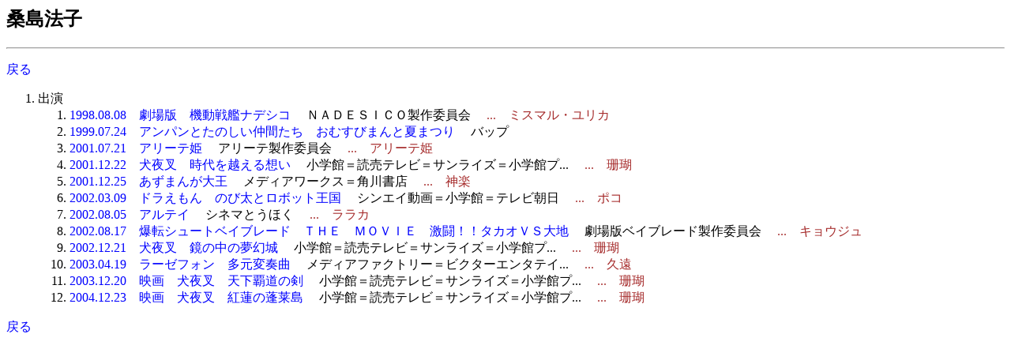

--- FILE ---
content_type: text/html
request_url: http://jmdb.ne.jp/person/p0581380.htm
body_size: 2745
content:
<!DOCTYPE HTML PUBLIC "-//W3C//DTD HTML 4.01 Transitional//EN">
<html lang="ja-JP">
<head>
<meta http-equiv="Content-Type" content="text/html; charset=Shift_JIS">
<meta name="Keywords" lang="ja" content="桑島法子">
<title>桑島法子</title>
<link rel=stylesheet type="text/css" href="../disp/filmo.css">
<!-- Copyright Y.Nomura Update:29 Jan, 2005 -->
</head>
<body bgcolor="#ffffff">
<h2>桑島法子</h2>
<hr>
<p>
<a href="JavaScript:history.go(-1);">戻る</a>
<ol>
  <li>出演<ol>
    <li><a href="../1998/dv002260.htm">1998.08.08　劇場版　機動戦艦ナデシコ</a> 　<span class=cmp>ＮＡＤＥＳＩＣＯ製作委員会</span>
      <span class=role1>　...　ミスマル・ユリカ</span>
    <li><a href="../1999/dw001930.htm">1999.07.24　アンパンとたのしい仲間たち　おむすびまんと夏まつり</a> 　<span class=cmp>バップ</span>
    <li><a href="../2001/dy002050.htm">2001.07.21　アリーテ姫</a> 　<span class=cmp>アリーテ製作委員会</span>
      <span class=role1>　...　アリーテ姫</span>
    <li><a href="../2001/dy003460.htm">2001.12.22　犬夜叉　時代を越える想い</a> 　<span class=cmp>小学館＝読売テレビ＝サンライズ＝小学館プ...</span>
      <span class=role1>　...　珊瑚</span>
    <li><a href="../2001/dy003500.htm">2001.12.25　あずまんが大王</a> 　<span class=cmp>メディアワークス＝角川書店</span>
      <span class=role1>　...　神楽</span>
    <li><a href="../2002/dz000640.htm">2002.03.09　ドラえもん　のび太とロボット王国</a> 　<span class=cmp>シンエイ動画＝小学館＝テレビ朝日</span>
      <span class=role1>　...　ポコ</span>
    <li><a href="../2002/dz004110.htm">2002.08.05　アルテイ</a> 　<span class=cmp>シネマとうほく</span>
      <span class=role1>　...　ララカ</span>
    <li><a href="../2002/dz002840.htm">2002.08.17　爆転シュートベイブレード　ＴＨＥ　ＭＯＶＩＥ　激闘！！タカオＶＳ大地</a> 　<span class=cmp>劇場版ベイブレード製作委員会</span>
      <span class=role1>　...　キョウジュ</span>
    <li><a href="../2002/dz004540.htm">2002.12.21　犬夜叉　鏡の中の夢幻城</a> 　<span class=cmp>小学館＝読売テレビ＝サンライズ＝小学館プ...</span>
      <span class=role1>　...　珊瑚</span>
    <li><a href="../2003/ea001250.htm">2003.04.19　ラーゼフォン　多元変奏曲</a> 　<span class=cmp>メディアファクトリー＝ビクターエンタテイ...</span>
      <span class=role1>　...　久遠</span>
    <li><a href="../2003/ea004790.htm">2003.12.20　映画　犬夜叉　天下覇道の剣</a> 　<span class=cmp>小学館＝読売テレビ＝サンライズ＝小学館プ...</span>
      <span class=role1>　...　珊瑚</span>
    <li><a href="../2004/eb005080.htm">2004.12.23　映画　犬夜叉　紅蓮の蓬莱島</a> 　<span class=cmp>小学館＝読売テレビ＝サンライズ＝小学館プ...</span>
      <span class=role1>　...　珊瑚</span>
  </ol>
</ol>
<a href="JavaScript:history.go(-1);">戻る</a>
<br>
</body>
</html>
